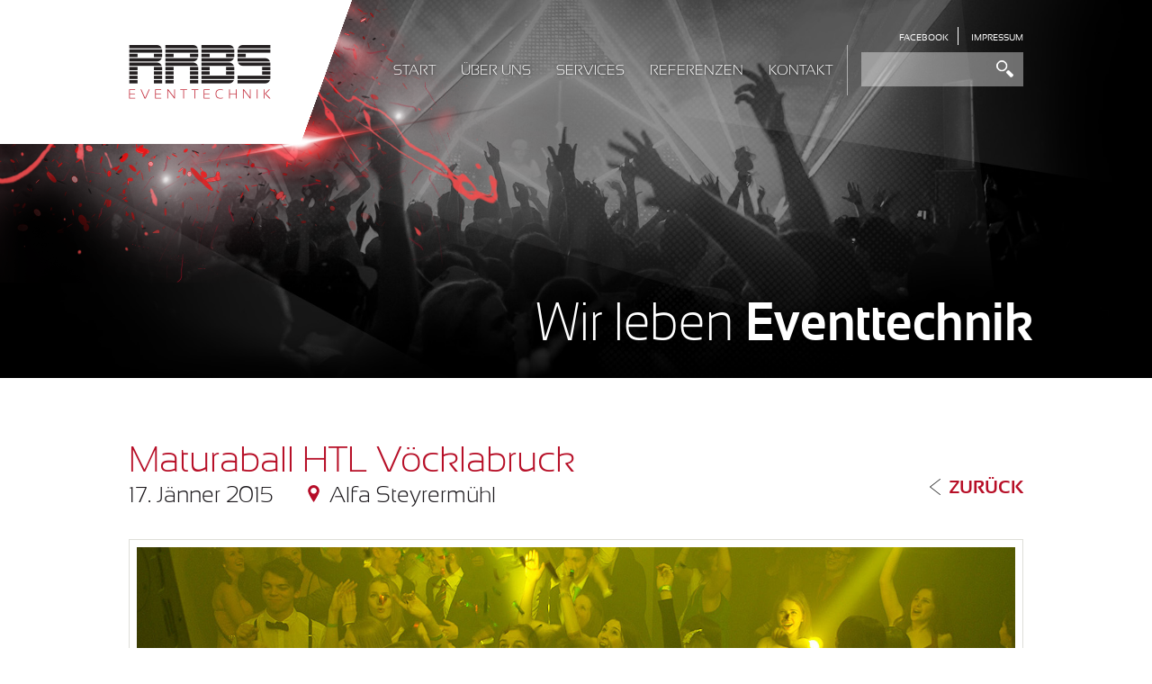

--- FILE ---
content_type: text/html; charset=UTF-8
request_url: https://www.rrbs.at/referenzen/htl-ball-vocklabruck/
body_size: 4231
content:
<!DOCTYPE html>
<html lang="en">
<head>
	<meta charset="UTF-8">
	<title>RRBS Eventtechnik |   Maturaball HTL Vöcklabruck</title>
	<meta name="description" content="Mit RRBS Eventtechnik haben Sie ein junges, regionales und starkes Team für Ihre Veranstaltung an der Seite.">
	<meta name="keywords" content="rrbs, eventtechnik, sound, light, photo, dj, event">
	<meta name="language" content="DE">
	<meta name="copyright" content="Copyright © 2017 RRBS Eventtechnik OG">
	<meta name="robots" content="All">
	<meta name="viewport" content="width=device-width, initial-scale=1, maximum-scale=1">

	<link type="text/plain" rel="author" href="https://www.rrbs.at/wp-content/themes/cb-rrbs/humans.txt" />

	<link rel="icon" href="https://www.rrbs.at/wp-content/themes/cb-rrbs/favicon/favicon.ico" type="image/x-icon" />
	<link rel="shortcut icon" href="https://www.rrbs.at/wp-content/themes/cb-rrbs/favicon/favicon.ico" type="image/x-icon" />
	<link rel="apple-touch-icon" sizes="57x57" href="https://www.rrbs.at/wp-content/themes/cb-rrbs/favicon/apple-touch-icon-57x57.png">
	<link rel="apple-touch-icon" sizes="60x60" href="https://www.rrbs.at/wp-content/themes/cb-rrbs/favicon/apple-touch-icon-60x60.png">
	<link rel="apple-touch-icon" sizes="72x72" href="https://www.rrbs.at/wp-content/themes/cb-rrbs/favicon/apple-touch-icon-72x72.png">
	<link rel="apple-touch-icon" sizes="76x76" href="https://www.rrbs.at/wp-content/themes/cb-rrbs/favicon/apple-touch-icon-76x76.png">
	<link rel="apple-touch-icon" sizes="114x114" href="https://www.rrbs.at/wp-content/themes/cb-rrbs/favicon/apple-touch-icon-114x114.png">
	<link rel="apple-touch-icon" sizes="120x120" href="https://www.rrbs.at/wp-content/themes/cb-rrbs/favicon/apple-touch-icon-120x120.png">
	<link rel="apple-touch-icon" sizes="144x144" href="https://www.rrbs.at/wp-content/themes/cb-rrbs/favicon/apple-touch-icon-144x144.png">
	<link rel="apple-touch-icon" sizes="152x152" href="https://www.rrbs.at/wp-content/themes/cb-rrbs/favicon/apple-touch-icon-152x152.png">
	<link rel="apple-touch-icon" sizes="180x180" href="https://www.rrbs.at/wp-content/themes/cb-rrbs/favicon/apple-touch-icon-180x180.png">
	<link rel="icon" type="image/png" href="https://www.rrbs.at/wp-content/themes/cb-rrbs/favicon/favicon-16x16.png" sizes="16x16">
	<link rel="icon" type="image/png" href="https://www.rrbs.at/wp-content/themes/cb-rrbs/favicon/favicon-32x32.png" sizes="32x32">
	<link rel="icon" type="image/png" href="https://www.rrbs.at/wp-content/themes/cb-rrbs/favicon/favicon-96x96.png" sizes="96x96">
	<link rel="icon" type="image/png" href="https://www.rrbs.at/wp-content/themes/cb-rrbs/favicon/android-chrome-192x192.png" sizes="192x192">
	<meta name="msapplication-square70x70logo" content="https://www.rrbs.at/wp-content/themes/cb-rrbs/favicon/smalltile.png" />
	<meta name="msapplication-square150x150logo" content="https://www.rrbs.at/wp-content/themes/cb-rrbs/favicon/mediumtile.png" />
	<meta name="msapplication-wide310x150logo" content="https://www.rrbs.at/wp-content/themes/cb-rrbs/favicon/widetile.png" />
	<meta name="msapplication-square310x310logo" content="https://www.rrbs.at/wp-content/themes/cb-rrbs/favicon/largetile.png" />

	<link rel='dns-prefetch' href='//ajax.googleapis.com' />
<link rel='dns-prefetch' href='//s.w.org' />
		<script type="text/javascript">
			window._wpemojiSettings = {"baseUrl":"https:\/\/s.w.org\/images\/core\/emoji\/2\/72x72\/","ext":".png","svgUrl":"https:\/\/s.w.org\/images\/core\/emoji\/2\/svg\/","svgExt":".svg","source":{"concatemoji":"https:\/\/www.rrbs.at\/wp-includes\/js\/wp-emoji-release.min.js?ver=4.6.30"}};
			!function(e,o,t){var a,n,r;function i(e){var t=o.createElement("script");t.src=e,t.type="text/javascript",o.getElementsByTagName("head")[0].appendChild(t)}for(r=Array("simple","flag","unicode8","diversity","unicode9"),t.supports={everything:!0,everythingExceptFlag:!0},n=0;n<r.length;n++)t.supports[r[n]]=function(e){var t,a,n=o.createElement("canvas"),r=n.getContext&&n.getContext("2d"),i=String.fromCharCode;if(!r||!r.fillText)return!1;switch(r.textBaseline="top",r.font="600 32px Arial",e){case"flag":return(r.fillText(i(55356,56806,55356,56826),0,0),n.toDataURL().length<3e3)?!1:(r.clearRect(0,0,n.width,n.height),r.fillText(i(55356,57331,65039,8205,55356,57096),0,0),a=n.toDataURL(),r.clearRect(0,0,n.width,n.height),r.fillText(i(55356,57331,55356,57096),0,0),a!==n.toDataURL());case"diversity":return r.fillText(i(55356,57221),0,0),a=(t=r.getImageData(16,16,1,1).data)[0]+","+t[1]+","+t[2]+","+t[3],r.fillText(i(55356,57221,55356,57343),0,0),a!=(t=r.getImageData(16,16,1,1).data)[0]+","+t[1]+","+t[2]+","+t[3];case"simple":return r.fillText(i(55357,56835),0,0),0!==r.getImageData(16,16,1,1).data[0];case"unicode8":return r.fillText(i(55356,57135),0,0),0!==r.getImageData(16,16,1,1).data[0];case"unicode9":return r.fillText(i(55358,56631),0,0),0!==r.getImageData(16,16,1,1).data[0]}return!1}(r[n]),t.supports.everything=t.supports.everything&&t.supports[r[n]],"flag"!==r[n]&&(t.supports.everythingExceptFlag=t.supports.everythingExceptFlag&&t.supports[r[n]]);t.supports.everythingExceptFlag=t.supports.everythingExceptFlag&&!t.supports.flag,t.DOMReady=!1,t.readyCallback=function(){t.DOMReady=!0},t.supports.everything||(a=function(){t.readyCallback()},o.addEventListener?(o.addEventListener("DOMContentLoaded",a,!1),e.addEventListener("load",a,!1)):(e.attachEvent("onload",a),o.attachEvent("onreadystatechange",function(){"complete"===o.readyState&&t.readyCallback()})),(a=t.source||{}).concatemoji?i(a.concatemoji):a.wpemoji&&a.twemoji&&(i(a.twemoji),i(a.wpemoji)))}(window,document,window._wpemojiSettings);
		</script>
		<style type="text/css">
img.wp-smiley,
img.emoji {
	display: inline !important;
	border: none !important;
	box-shadow: none !important;
	height: 1em !important;
	width: 1em !important;
	margin: 0 .07em !important;
	vertical-align: -0.1em !important;
	background: none !important;
	padding: 0 !important;
}
</style>
<link rel='stylesheet' id='rrbs_main_css-css'  href='https://www.rrbs.at/wp-content/themes/cb-rrbs/css/rrbs-eventtechnik.main.css?ver=4.6.30' type='text/css' media='all' />
<link rel='stylesheet' id='rrbs_template_css-css'  href='https://www.rrbs.at/wp-content/themes/cb-rrbs/style.css?ver=4.6.30' type='text/css' media='all' />
<script type='text/javascript' src='https://ajax.googleapis.com/ajax/libs/jquery/2.1.4/jquery.min.js?ver=2.1.s'></script>
<link rel='https://api.w.org/' href='https://www.rrbs.at/wp-json/' />
<link rel="EditURI" type="application/rsd+xml" title="RSD" href="https://www.rrbs.at/xmlrpc.php?rsd" />
<link rel="wlwmanifest" type="application/wlwmanifest+xml" href="https://www.rrbs.at/wp-includes/wlwmanifest.xml" /> 
<link rel='prev' title='Maturaball BG Gmunden' href='https://www.rrbs.at/referenzen/maturaball-bg-gmunden/' />
<link rel='next' title='Pensiball 2015 ORG Ort Gmunden' href='https://www.rrbs.at/referenzen/pensiball-2015-org-ort-gmunden/' />
<meta name="generator" content="WordPress 4.6.30" />
<link rel="canonical" href="https://www.rrbs.at/referenzen/htl-ball-vocklabruck/" />
<link rel='shortlink' href='https://www.rrbs.at/?p=213' />
<link rel="alternate" type="application/json+oembed" href="https://www.rrbs.at/wp-json/oembed/1.0/embed?url=https%3A%2F%2Fwww.rrbs.at%2Freferenzen%2Fhtl-ball-vocklabruck%2F" />
<link rel="alternate" type="text/xml+oembed" href="https://www.rrbs.at/wp-json/oembed/1.0/embed?url=https%3A%2F%2Fwww.rrbs.at%2Freferenzen%2Fhtl-ball-vocklabruck%2F&#038;format=xml" />
<script type="text/javascript">
	window._se_plugin_version = '8.1.6';
</script>
	<script data-main="https://www.rrbs.at/wp-content/themes/cb-rrbs/js/rrbs-eventtechnik.main.js" src="https://www.rrbs.at/wp-content/themes/cb-rrbs/js/require.js"></script>
</head>
<body style="position: relative;" id="scroll-top">
	<div class="top-bar">
		<div class="logo-bg"></div>
		<div class="container">
			<a href="https://www.rrbs.at" class="logo"><h1 class="logo-img">RRBS Eventtechnik</h1></a>
			<nav class="main-navigation">
				<ul class="responsive-menu-toggle">
					<li><a href="#" class="menu-toggle" data-nav="primary-nav"><i class="nav-sprites menu"></i> Menü</a></li>
					<li><a href="https://www.rrbs.at/kontakt/"><i class="nav-sprites contact"></i> Kontakt</a></li>
					<li><a href="#" class="menu-toggle" data-nav="search"><i class="nav-sprites suche"></i> Suche</a></li>
				</ul>
				<ul id="menu-top-menu" class="quick-nav"><li id="menu-item-120" class="menu-item menu-item-type-custom menu-item-object-custom menu-item-120"><a href="https://www.facebook.com/RRBSET">Facebook</a></li>
<li id="menu-item-121" class="menu-item menu-item-type-post_type menu-item-object-page menu-item-121"><a href="https://www.rrbs.at/kontakt/impressum/">Impressum</a></li>
</ul><ul id="menu-main-menu" class="primary-nav"><li id="menu-item-119" class="menu-item menu-item-type-post_type menu-item-object-page menu-item-119"><a href="https://www.rrbs.at/">Start</a></li>
<li id="menu-item-118" class="menu-item menu-item-type-post_type menu-item-object-page menu-item-118"><a href="https://www.rrbs.at/ueber-uns/">Über Uns</a></li>
<li id="menu-item-115" class="menu-item menu-item-type-post_type menu-item-object-page menu-item-has-children menu-item-115"><a href="https://www.rrbs.at/unsere-services/">Services</a>
<ul class="sub-menu">
	<li id="menu-item-123" class="menu-item menu-item-type-post_type menu-item-object-page menu-item-123"><a href="https://www.rrbs.at/unsere-services/all-in-one-pakete/">All-in-One Pakete</a></li>
	<li id="menu-item-114" class="menu-item menu-item-type-post_type menu-item-object-page menu-item-114"><a href="https://www.rrbs.at/unsere-services/dj-davie-de-vito/">DJ Davie De Vito</a></li>
</ul>
</li>
<li id="menu-item-116" class="menu-item menu-item-type-post_type menu-item-object-page menu-item-116"><a href="https://www.rrbs.at/referenzen/">Referenzen</a></li>
<li id="menu-item-117" class="menu-item menu-item-type-post_type menu-item-object-page menu-item-117"><a href="https://www.rrbs.at/kontakt/">Kontakt</a></li>
<li id="menu-item-140" class="bop-nav-search menu-item menu-item-type-search menu-item-object- menu-item-140">			<form  class="bop-nav-search menu-item menu-item-type-search menu-item-object- menu-item-140" role="search" method="get" action="https://www.rrbs.at/">
								<div>
					<label class="screen-reader-text" for="s">Search</label>					<input type="text" value="" name="s" id="s" />
											<input type="submit" id="searchsubmit" value="Search" />
									</div>
			</form>
		</li>
</ul>			</nav>
		</div>
		<div class="clearfix"></div>
	</div>	<header class="non-banner">
				<img class="hero-bg" src="https://www.rrbs.at/wp-content/themes/cb-rrbs/img/bgs/header-banner-bg.jpg">
		<div class="container">
			<h2 class="main-title right">Wir leben <strong>Eventtechnik</strong></h2>
		</div>
	</header>

	<div class="container">
		<section id="referenzen-single" class="plx-target">
									<h2 class="section-title no-pb">Maturaball HTL Vöcklabruck</h2>
			<ul class="post-meta">
								<li><p>17. Jänner 2015</p></li>
				<li><p><span class="sprite post-location"></span> Alfa Steyrermühl</p></li>
			</ul>
			<a href="https://www.rrbs.at/referenzen/" class="single-back"><span class="sprite back-icon"></span> Zurück</a>

			<div class="clearfix"></div><br><br>

			<div class="cb-row">
				<div class="cb-col-1-1 post-item">
					<div class="post-img-wrapper">
						<div class="post-img banner"><img src="https://www.rrbs.at/wp-content/uploads/2015/10/DSC_3129-Kopie-2.jpg" alt="Item"></div>
					</div>
					<br><br><br>
					<p>Der letzte Ball dieser Saison 2014/15 für RRBS Eventtechnik fand am 17.01.2015 im Alfa Steyrermühl statt!  Der Maturaball der HTL Vöcklabruck mit dem Motto &#8222;007 Lizenz zum Löten&#8220; war eine absolute Sensation und ein krönender Abschluss unserer Ballsaison!<br />
Das Alfa Steyrermühl war für uns eine neue Location mit neuen technischen Herausforderungen die wir sehr gut gemeistert haben!<br />
Wir gratulieren den Maturanten/innen sehr herzlich zu diesem organisatorisch schwierigen Ball! Ihr habt das wirklich gut gemacht!<del><br />
</del></p>
				</div>

									<ul style="display: block; width: 100%; height: auto; overflow: hidden;" data-featherlight-gallery data-featherlight-filter="a">
													<li class="cb-col-m-1-3 post-item">
								<div class="post-img-wrapper">
									<div class="post-img"><a href="https://www.rrbs.at/wp-content/uploads/2015/10/DSC_3132-Kopie-1024x679.jpg" data-featherlight="image"><img src="https://www.rrbs.at/wp-content/uploads/2015/10/DSC_3132-Kopie-300x199.jpg" alt=""></a></div>
								</div>
							</li>
													<li class="cb-col-m-1-3 post-item">
								<div class="post-img-wrapper">
									<div class="post-img"><a href="https://www.rrbs.at/wp-content/uploads/2015/10/DSC_3148-Kopie-1024x679.jpg" data-featherlight="image"><img src="https://www.rrbs.at/wp-content/uploads/2015/10/DSC_3148-Kopie-300x199.jpg" alt=""></a></div>
								</div>
							</li>
											</ul>
							</div>
					</section>
	</div>
	<footer id="contact">
		<div class="logo-bg"></div>
		<a href="https://www.google.at/maps/place/Tirolerwiese+13,+4813+Altm%C3%BCnster+am+Traunsee/@47.9037978,13.7560585,18.36z/data=!4m2!3m1!1s0x4773fe31745d70bd:0x50889bceedd37fbc" class="google-maps-pointer" target="_blank">RRBS Eventtechnik</a>
		<div class="container">
			<a href="https://www.rrbs.at" class="logo"><h1 class="logo-img">RRBS Eventtechnik</h1></a>
			<h2 class="footer-title">Finden Sie <strong>Uns</strong></h2>

			<ul class="footer-list">
				<li class="list-item">
					<span class="sprite icon location"></span>
					<p>RRBS Eventtechnik OG<br>
						Tirolerwiese 13, 4813 Altmünster<br>
						Oberösterreich, Österreich</p>
				</li>
				<li class="list-item">
					<span class="sprite icon mail"></span>
					<p>+43 676 / 97 27 367<br>
					<a style="color: #FFF; font-weight: 100;" href="mailto:booking@rrbs.at">booking@rrbs.at</a></p>
				</li>
				<li class="list-item">
					<a href="https://www.facebook.com/RRBSET" target="_blank" class="facebook">facebook</a>
				</li>
			</ul>

			<a href="https://www.rrbs.at/kontakt/" class="contact-button">Kontakt</a>
			
			<div class="responsive-footer-nav">
				<li><a href="#scroll-top" class="smoothscroll"><i class="nav-sprites top"></i> Top</a></li>
				<li><a href="https://www.rrbs.at/kontakt/"><i class="nav-sprites contact"></i> Kontakt</a></li>
			</div>

			<div class="copyright">
				<a href="https://www.rrbs.at/kontakt/impressum/">Impressum</a> 
				<small>Copyright © 2017 RRBS Eventtechnik OG All rights reserved.</small>
			</div>
		</div>
	</footer>
	
	<a href="#scroll-top" class="scroll-top-button smoothscroll"><i class="nav-sprites top"></i></a>
	<script type='text/javascript' src='https://www.rrbs.at/wp-includes/js/wp-embed.min.js?ver=4.6.30'></script>
</body>
</html>

--- FILE ---
content_type: text/css
request_url: https://www.rrbs.at/wp-content/themes/cb-rrbs/css/rrbs-eventtechnik.main.css?ver=4.6.30
body_size: 8673
content:
/* IMPORT VENDOR LIBRARY */
/* MIXINs */
/* RESET BROWSER DEFAULT */
* {
  margin: 0;
  padding: 0;
  -webkit-box-sizing: border-box;
  -moz-box-sizing: border-box;
  box-sizing: border-box;
}
body {
  font-family: 'Helvetica', sans-serif;
  color: #34444c;
}
/* GENERAL ELEMENTs */
.clearfix:after {
  content: "";
  display: table;
  clear: both;
}
.container {
  width: 1140px;
  margin: 0 auto;
}
/* GRID */
.cb-row {
  overflow: hidden;
  margin: 0 -15px;
  /* Grid Divisions */
  /* Grid Division Rules */
}
.cb-row .cb-col-1-1,
.cb-row .cb-col-2-2,
.cb-row .cb-col-3-3,
.cb-row .cb-col-4-4,
.cb-row .cb-col-5-5,
.cb-row .cb-col-6-6,
.cb-row .cb-col-8-8,
.cb-row .cb-col-9-9,
.cb-row .cb-col-10-10,
.cb-row .cb-col-l-1-1,
.cb-row .cb-col-l-2-2,
.cb-row .cb-col-l-3-3,
.cb-row .cb-col-l-4-4,
.cb-row .cb-col-l-5-5,
.cb-row .cb-col-l-6-6,
.cb-row .cb-col-l-8-8,
.cb-row .cb-col-l-9-9,
.cb-row .cb-col-l-10-10,
.cb-row .cb-col-m-1-1,
.cb-row .cb-col-m-2-2,
.cb-row .cb-col-m-3-3,
.cb-row .cb-col-m-4-4,
.cb-row .cb-col-m-5-5,
.cb-row .cb-col-m-6-6,
.cb-row .cb-col-m-8-8,
.cb-row .cb-col-m-9-9,
.cb-row .cb-col-m-10-10,
.cb-row .cb-col-s-1-1,
.cb-row .cb-col-s-2-2,
.cb-row .cb-col-s-3-3,
.cb-row .cb-col-s-4-4,
.cb-row .cb-col-s-5-5,
.cb-row .cb-col-s-6-6,
.cb-row .cb-col-s-8-8,
.cb-row .cb-col-s-9-9,
.cb-row .cb-col-s-10-10 {
  width: 100%;
}
.cb-row .cb-col-1-2,
.cb-row .cb-col-2-4,
.cb-row .cb-col-3-6,
.cb-row .cb-col-4-8,
.cb-row .cb-col-5-10,
.cb-row .cb-col-l-1-2,
.cb-row .cb-col-l-2-4,
.cb-row .cb-col-l-3-6,
.cb-row .cb-col-l-4-8,
.cb-row .cb-col-l-5-10,
.cb-row .cb-col-m-1-2,
.cb-row .cb-col-m-2-4,
.cb-row .cb-col-m-3-6,
.cb-row .cb-col-m-4-8,
.cb-row .cb-col-m-5-10,
.cb-row .cb-col-s-1-2,
.cb-row .cb-col-s-2-4,
.cb-row .cb-col-s-3-6,
.cb-row .cb-col-s-4-8,
.cb-row .cb-col-s-5-10 {
  width: 50%;
}
.cb-row .cb-col-1-3,
.cb-row .cb-col-2-6,
.cb-row .cb-col-3-9,
.cb-row .cb-col-l-1-3,
.cb-row .cb-col-l-2-6,
.cb-row .cb-col-l-3-9,
.cb-row .cb-col-m-1-3,
.cb-row .cb-col-m-2-6,
.cb-row .cb-col-m-3-9,
.cb-row .cb-col-s-1-3,
.cb-row .cb-col-s-2-6,
.cb-row .cb-col-s-3-9 {
  width: 33.3333%;
}
.cb-row .cb-col-1-4,
.cb-row .cb-col-2-8,
.cb-row .cb-col-l-1-4,
.cb-row .cb-col-l-2-8,
.cb-row .cb-col-m-1-4,
.cb-row .cb-col-m-2-8,
.cb-row .cb-col-s-1-4,
.cb-row .cb-col-s-2-8 {
  width: 25%;
}
.cb-row .cb-col-1-5,
.cb-row .cb-col-2-10,
.cb-row .cb-col-l-1-5,
.cb-row .cb-col-l-2-10,
.cb-row .cb-col-m-1-5,
.cb-row .cb-col-m-2-10,
.cb-row .cb-col-s-1-5,
.cb-row .cb-col-s-2-10 {
  width: 20%;
}
.cb-row .cb-col-1-6,
.cb-row .cb-col-l-1-6,
.cb-row .cb-col-m-1-6,
.cb-row .cb-col-s-1-6 {
  width: 16.6667%;
}
.cb-row .cb-col-1-8,
.cb-row .cb-col-l-1-8,
.cb-row .cb-col-m-1-8,
.cb-row .cb-col-s-1-8 {
  width: 12.5%;
}
.cb-row .cb-col-1-9,
.cb-row .cb-col-l-1-9,
.cb-row .cb-col-m-1-9,
.cb-row .cb-col-s-1-9 {
  width: 11.1111%;
}
.cb-row .cb-col-1-10,
.cb-row .cb-col-l-1-10,
.cb-row .cb-col-m-1-10,
.cb-row .cb-col-s-1-10 {
  width: 10%;
}
.cb-row .cb-col-2-3,
.cb-row .cb-col-4-6,
.cb-row .cb-col-6-9,
.cb-row .cb-col-l-2-3,
.cb-row .cb-col-l-4-6,
.cb-row .cb-col-l-6-9,
.cb-row .cb-col-m-2-3,
.cb-row .cb-col-m-4-6,
.cb-row .cb-col-m-6-9,
.cb-row .cb-col-s-2-3,
.cb-row .cb-col-s-4-6,
.cb-row .cb-col-s-6-9 {
  width: 66.6667%;
}
.cb-row .cb-col-3-4,
.cb-row .cb-col-6-8,
.cb-row .cb-col-l-3-4,
.cb-row .cb-col-l-6-8,
.cb-row .cb-col-m-3-4,
.cb-row .cb-col-m-6-8,
.cb-row .cb-col-s-3-4,
.cb-row .cb-col-s-6-8 {
  width: 75%;
}
.cb-row .cb-col-2-5,
.cb-row .cb-col-4-10,
.cb-row .cb-col-l-2-5,
.cb-row .cb-col-l-4-10,
.cb-row .cb-col-m-2-5,
.cb-row .cb-col-m-4-10,
.cb-row .cb-col-s-2-5,
.cb-row .cb-col-s-4-10 {
  width: 40%;
}
.cb-row .cb-col-3-5,
.cb-row .cb-col-6-10,
.cb-row .cb-col-l-3-5,
.cb-row .cb-col-l-6-10,
.cb-row .cb-col-m-3-5,
.cb-row .cb-col-m-6-10,
.cb-row .cb-col-s-3-5,
.cb-row .cb-col-s-6-10 {
  width: 60%;
}
.cb-row .cb-col-4-5,
.cb-row .cb-col-8-10,
.cb-row .cb-col-l-4-5,
.cb-row .cb-col-l-8-10,
.cb-row .cb-col-m-4-5,
.cb-row .cb-col-m-8-10,
.cb-row .cb-col-s-4-5,
.cb-row .cb-col-s-8-10 {
  width: 80%;
}
.cb-row .cb-col-5-6,
.cb-row .cb-col-l-5-6,
.cb-row .cb-col-m-5-6,
.cb-row .cb-col-s-5-6 {
  width: 83.3333%;
}
.cb-row .cb-col-3-8,
.cb-row .cb-col-l-3-8,
.cb-row .cb-col-m-3-8,
.cb-row .cb-col-s-3-8 {
  width: 37.5%;
}
.cb-row .cb-col-5-8,
.cb-row .cb-col-l-5-8,
.cb-row .cb-col-m-5-8,
.cb-row .cb-col-s-5-8 {
  width: 62.5%;
}
.cb-row .cb-col-7-8,
.cb-row .cb-col-l-7-8,
.cb-row .cb-col-m-7-8,
.cb-row .cb-col-s-7-8 {
  width: 87.5%;
}
.cb-row .cb-col-2-9,
.cb-row .cb-col-l-2-9,
.cb-row .cb-col-m-2-9,
.cb-row .cb-col-s-2-9 {
  width: 22.2222%;
}
.cb-row .cb-col-4-9,
.cb-row .cb-col-l-4-9,
.cb-row .cb-col-m-4-9,
.cb-row .cb-col-s-4-9 {
  width: 44.4444%;
}
.cb-row .cb-col-5-9,
.cb-row .cb-col-l-5-9,
.cb-row .cb-col-m-5-9,
.cb-row .cb-col-s-5-9 {
  width: 55.5555%;
}
.cb-row .cb-col-7-9,
.cb-row .cb-col-l-7-9,
.cb-row .cb-col-m-7-9,
.cb-row .cb-col-s-7-9 {
  width: 77.7777%;
}
.cb-row .cb-col-8-9,
.cb-row .cb-col-l-8-9,
.cb-row .cb-col-m-8-9,
.cb-row .cb-col-s-8-9 {
  width: 88,8889%;
}
.cb-row .cb-col-3-10,
.cb-row .cb-col-l-3-10,
.cb-row .cb-col-m-3-10,
.cb-row .cb-col-s-3-10 {
  width: 30%;
}
.cb-row .cb-col-7-10,
.cb-row .cb-col-l-7-10,
.cb-row .cb-col-m-7-10,
.cb-row .cb-col-s-7-10 {
  width: 70%;
}
.cb-row .cb-col-9-10,
.cb-row .cb-col-l-9-10,
.cb-row .cb-col-m-9-10,
.cb-row .cb-col-s-9-10 {
  width: 90%;
}
.cb-row *[class^="cb-col-"] {
  float: left;
  padding: 0 15px;
}
.cb-row.strait {
  margin: 0;
}
.cb-row.strait *[class^="cb-col-"] {
  float: left;
  padding: 0;
}
.cb-row.extra-space {
  margin: 0 -45px;
}
.cb-row.extra-space *[class^="cb-col-"] {
  float: left;
  padding: 0 45px;
}
/* TYPOGRAPHY */
h1.center,
h2.center,
h3.center,
h4.center,
h5.center,
h6.center,
p.center,
a.center,
small.center {
  text-align: center;
}
h1.left,
h2.left,
h3.left,
h4.left,
h5.left,
h6.left,
p.left,
a.left,
small.left {
  text-align: left;
}
h1.right,
h2.right,
h3.right,
h4.right,
h5.right,
h6.right,
p.right,
a.right,
small.right {
  text-align: right;
}
h1,
h2,
h3,
h4,
h5,
h6,
.h1,
.h2,
.h3,
.h4,
.h5,
.h6 {
  font-weight: bold;
  line-height: 1.4em;
}
h1 {
  font-size: 33px;
}
h2 {
  font-size: 27px;
}
h3 {
  font-size: 22px;
}
h4 {
  font-size: 18px;
}
h5 {
  font-size: 15px;
}
h6 {
  font-size: 13px;
}
p,
a {
  font-size: 15px;
  font-weight: normal;
  line-height: 1.2em;
  margin-bottom: 5px;
}
p.justify {
  text-align: justify;
}
p.justify.right {
  text-align-last: right;
  -moz-text-align-last: right;
}
a {
  text-decoration: none;
  margin-bottom: 0;
  color: #1565c0;
}
small {
  font-size: 12px;
}
pre {
  padding: 15px;
  border: 1px solid #f2f2f2;
  height: auto;
  display: block;
  -moz-tab-size: 2;
  -o-tab-size: 2;
  tab-size: 2;
}
@media screen and (max-width: 1280px) {
  .container {
    width: 994px;
  }
  .cb-row *[class^="cb-col-l-"] {
    float: none;
    width: 100%;
  }
}
@media screen and (max-width: 1024px) {
  .container {
    width: 640px;
  }
  .cb-row *[class^="cb-col-m-"] {
    float: none;
    width: 100%;
  }
}
@media screen and (max-width: 768px) {
  .container {
    width: 540px;
  }
}
@media screen and (max-width: 640px) {
  .container {
    width: 450px;
  }
  .cb-row {
    margin: 0;
  }
  .cb-row *[class^="cb-col-"] {
    padding: 0;
  }
  .cb-row *[class^="cb-col-s-"] {
    float: none;
    width: 100%;
  }
}
@media screen and (max-width: 480px) {
  .container {
    width: 100%;
    padding: 0 15px;
  }
  .container .cb-row {
    padding: 0;
  }
  .cb-row {
    padding: 0 15px;
  }
}
@font-face {
    font-family: 'Sansation';
    src: url('../font/sansation/sansation-light-webfont.eot');
    src: url('../font/sansation/sansation-light-webfont.eot?#iefix') format('embedded-opentype'),
         url('../font/sansation/sansation-light-webfont.woff2') format('woff2'),
         url('../font/sansation/sansation-light-webfont.woff') format('woff'),
         url('../font/sansation/sansation-light-webfont.ttf') format('truetype'),
         url('../font/sansation/sansation-light-webfont.svg#sansationlight') format('svg');
    font-weight: 100;
    font-style: normal;
}

@font-face {
    font-family: 'Sansation';
    src: url('../font/sansation/sansation_light_italic-webfont.eot');
    src: url('../font/sansation/sansation_light_italic-webfont.eot?#iefix') format('embedded-opentype'),
         url('../font/sansation/sansation_light_italic-webfont.woff2') format('woff2'),
         url('../font/sansation/sansation_light_italic-webfont.woff') format('woff'),
         url('../font/sansation/sansation_light_italic-webfont.ttf') format('truetype'),
         url('../font/sansation/sansation_light_italic-webfont.svg#sansation_lightitalic') format('svg');
    font-weight: 100;
    font-style: italic;
}

@font-face {
    font-family: 'Sansation';
    src: url('../font/sansation/sansation_regular-webfont.eot');
    src: url('../font/sansation/sansation_regular-webfont.eot?#iefix') format('embedded-opentype'),
         url('../font/sansation/sansation_regular-webfont.woff2') format('woff2'),
         url('../font/sansation/sansation_regular-webfont.woff') format('woff'),
         url('../font/sansation/sansation_regular-webfont.ttf') format('truetype'),
         url('../font/sansation/sansation_regular-webfont.svg#sansationregular') format('svg');
    font-weight: 300;
    font-style: normal;
}

@font-face {
    font-family: 'Sansation';
    src: url('../font/sansation/sansation_italic-webfont.eot');
    src: url('../font/sansation/sansation_italic-webfont.eot?#iefix') format('embedded-opentype'),
         url('../font/sansation/sansation_italic-webfont.woff2') format('woff2'),
         url('../font/sansation/sansation_italic-webfont.woff') format('woff'),
         url('../font/sansation/sansation_italic-webfont.ttf') format('truetype'),
         url('../font/sansation/sansation_italic-webfont.svg#sansationitalic') format('svg');
    font-weight: 300;
    font-style: italic;
}

@font-face {
    font-family: 'Sansation';
    src: url('../font/sansation/sansation_bold-webfont.eot');
    src: url('../font/sansation/sansation_bold-webfont.eot?#iefix') format('embedded-opentype'),
         url('../font/sansation/sansation_bold-webfont.woff2') format('woff2'),
         url('../font/sansation/sansation_bold-webfont.woff') format('woff'),
         url('../font/sansation/sansation_bold-webfont.ttf') format('truetype'),
         url('../font/sansation/sansation_bold-webfont.svg#sansationbold') format('svg');
    font-weight: 700;
    font-style: normal;
}

@font-face {
    font-family: 'Sansation';
    src: url('../font/sansation/sansation_bold_italic-webfont.eot');
    src: url('../font/sansation/sansation_bold_italic-webfont.eot?#iefix') format('embedded-opentype'),
         url('../font/sansation/sansation_bold_italic-webfont.woff2') format('woff2'),
         url('../font/sansation/sansation_bold_italic-webfont.woff') format('woff'),
         url('../font/sansation/sansation_bold_italic-webfont.ttf') format('truetype'),
         url('../font/sansation/sansation_bold_italic-webfont.svg#sansationbold_italic') format('svg');
    font-weight: 700;
    font-style: italic;
}
.looper {
  position: relative;
  z-index: 1;
  line-height: 1;
  width: auto;
  height: auto;
}
.looper:focus {
  outline: 0;
}
.looper .looper-inner {
  overflow: hidden;
  width: 100%;
  height: auto;
  position: relative;
  z-index: 2;
}
.looper .item {
  display: none;
  position: relative;
  z-index: 3;
}
.looper .item.active,
.looper .item.next,
.looper .item.prev {
  display: block;
}
.looper .item.active {
  top: 0;
  left: 0;
  z-index: 4;
}
.looper .item > img {
  display: block;
  line-height: 1;
}
.looper.xfade .looper-inner {
  height: 100%;
}
.looper.xfade .item {
  -webkit-transition: 0.5s ease-in opacity;
  -moz-transition: 0.5s ease-in opacity;
  -o-transition: 0.5s ease-in opacity;
  transition: 0.5s ease-in opacity;
  position: absolute;
  width: 100%;
  opacity: 0;
}
.looper.xfade .item.go {
  opacity: 1;
}
.looper.xfade .item.active {
  opacity: 1;
}
.looper.xfade .item.active.go {
  opacity: 0;
}
.looper.slide.xfade .item {
  -webkit-transition: 0.5s ease-in-out left, 0.5s ease-in opacity;
  -moz-transition: 0.5s ease-in-out left, 0.5s ease-in opacity;
  -o-transition: 0.5s ease-in-out left, 0.5s ease-in opacity;
  transition: 0.5s ease-in-out left, 0.5s ease-in opacity;
}
.looper.slide .item {
  -webkit-transition: 0.5s ease-in-out left;
  -moz-transition: 0.5s ease-in-out left;
  -o-transition: 0.5s ease-in-out left;
  transition: 0.5s ease-in-out left;
}
.looper.slide .item.next,
.looper.slide .item.prev {
  position: absolute;
  top: 0;
  left: 0;
  width: 100%;
}
.looper.slide .item.next {
  left: 100%;
}
.looper.slide .item.prev {
  left: -100%;
}
.looper.slide .item.active.prev,
.looper.slide .item.active.next {
  position: relative;
  left: 0;
}
.looper.slide .item.go {
  left: 0;
}
.looper.slide .item.go.active {
  left: -100%;
}
.looper.slide .item.go.active.prev {
  left: 100%;
}
.looper.slide.right .item.next {
  left: -100%;
}
.looper.slide.right .item.prev {
  left: 100%;
}
.looper.slide.right .item.go {
  left: 0;
}
.looper.slide.right .item.go.active {
  left: 100%;
}
.looper.slide.right .item.go.active.prev {
  left: -100%;
}
.looper.slide.down .looper-inner {
  height: 100%;
}
.looper.slide.down .item {
  -webkit-transition: 0.5s ease-in-out top;
  -moz-transition: 0.5s ease-in-out top;
  -o-transition: 0.5s ease-in-out top;
  transition: 0.5s ease-in-out top;
}
.looper.slide.down .item.next,
.looper.slide.down .item.prev {
  left: 0;
}
.looper.slide.down .item.next {
  top: -100%;
}
.looper.slide.down .item.prev {
  top: 100%;
}
.looper.slide.down .item.go {
  top: 0;
}
.looper.slide.down .item.go.active {
  top: 100%;
  left: 0;
}
.looper.slide.down .item.go.active.prev {
  top: -100%;
}
.looper.slide.down.xfade .item {
  -webkit-transition: 0.5s ease-in-out top, 0.5s ease-in opacity;
  -moz-transition: 0.5s ease-in-out top, 0.5s ease-in opacity;
  -o-transition: 0.5s ease-in-out top, 0.5s ease-in opacity;
  transition: 0.5s ease-in-out top, 0.5s ease-in opacity;
}
.looper.slide.up .looper-inner {
  height: 100%;
}
.looper.slide.up .item {
  -webkit-transition: 0.5s ease-in-out top;
  -moz-transition: 0.5s ease-in-out top;
  -o-transition: 0.5s ease-in-out top;
  transition: 0.5s ease-in-out top;
}
.looper.slide.up .item.next,
.looper.slide.up .item.prev {
  left: 0;
}
.looper.slide.up .item.next {
  top: 100%;
}
.looper.slide.up .item.prev {
  top: -100%;
}
.looper.slide.up .item.go {
  top: 0;
}
.looper.slide.up .item.go.active {
  top: -100%;
  left: 0;
}
.looper.slide.up .item.go.active.prev {
  top: 100%;
}
.looper.slide.up.xfade .item {
  -webkit-transition: 0.5s ease-in-out top, 0.5s ease-in opacity;
  -moz-transition: 0.5s ease-in-out top, 0.5s ease-in opacity;
  -o-transition: 0.5s ease-in-out top, 0.5s ease-in opacity;
  transition: 0.5s ease-in-out top, 0.5s ease-in opacity;
}
.looper-control {
  position: absolute;
  z-index: 5;
  top: 50%;
  left: -20px;
  width: 40px;
  height: 40px;
  margin-top: -20px;
  font-size: 30px;
  line-height: 40px;
  color: #ffffff;
  text-align: center;
  cursor: pointer;
  background: #333333;
  border: 3px solid #ffffff;
  -webkit-border-radius: 23px;
  -moz-border-radius: 23px;
  border-radius: 23px;
  opacity: 0.5;
  filter: alpha(opacity=50);
  -webkit-transition: none;
  -moz-transition: none;
  -o-transition: none;
  transition: none;
}
.looper-control.right {
  left: auto;
  right: -20px;
}
.looper-control:hover {
  color: #ffffff;
  text-decoration: none;
  text-shadow: none;
  opacity: 0.9;
  filter: alpha(opacity=90);
}
.looper-nav {
  background: transparent;
  text-align: center;
  list-style-type: none;
  margin: 0;
}
.looper-nav > li {
  display: inline-block;
  font-size: 36px;
}
.looper-nav > li a {
  color: #049cdb;
}
.looper-nav > li a:hover {
  color: #036690;
}
.looper-nav > li.active a,
.looper-nav > li.active a:hover {
  color: #036690;
}

/**
 * Featherlight - ultra slim jQuery lightbox
 * Version 1.3.4 - http://noelboss.github.io/featherlight/
 *
 * Copyright 2015, Noël Raoul Bossart (http://www.noelboss.com)
 * MIT Licensed.
**/
@media all{.featherlight{display:none;position:fixed;top:0;right:0;bottom:0;left:0;z-index:2147483647;text-align:center;white-space:nowrap;cursor:pointer;background:#333;background:rgba(0,0,0,0)}.featherlight:last-of-type{background:rgba(0,0,0,.8)}.featherlight:before{content:'';display:inline-block;height:100%;vertical-align:middle;margin-right:-.25em}.featherlight .featherlight-content{position:relative;text-align:left;vertical-align:middle;display:inline-block;overflow:auto;padding:25px 25px 0;border-bottom:25px solid transparent;min-width:30%;margin-left:5%;margin-right:5%;max-height:95%;background:#fff;cursor:auto;white-space:normal}.featherlight .featherlight-inner{display:block}.featherlight .featherlight-close-icon{position:absolute;z-index:9999;top:0;right:0;line-height:25px;width:25px;cursor:pointer;text-align:center;font-family:Arial,sans-serif;background:#fff;background:rgba(255,255,255,.3);color:#000}.featherlight .featherlight-image{width:100%}.featherlight-iframe .featherlight-content{border-bottom:0;padding:0}.featherlight iframe{border:0}}@media only screen and (max-width:1024px){.featherlight .featherlight-content{margin-left:10px;margin-right:10px;max-height:98%;padding:10px 10px 0;border-bottom:10px solid transparent}}
/* MIX-INs */
.mixin-valign-parent {
  -webkit-transform-style: preserve-3d;
  -moz-transform-style: preserve-3d;
  transform-style: preserve-3d;
}
.mixin-valign {
  position: relative;
  top: 50%;
  transform: translateY(-50%);
}
/* DEFINED VARIABLEs */
/* GENERAL LAYOUT */
a {
  outline: none;
}
a:hover,
a:focus,
a:active {
  outline: none;
}
body,
input,
textarea {
  font-family: 'Sansation', sans-serif;
}
body {
  color: #1a171b;
  height: auto !important;
}
.sprite {
  background: url(../img/sprites.png) no-repeat;
  display: block;
}
.nav-sprites {
  background: url(../img/responsive-nav-sprites.png) no-repeat;
  display: inline-block;
}
ul {
  list-style: none;
}
/* CUSTOM TYPOGRAPHY */
p {
  font-size: 15px;
  font-weight: 100;
  line-height: 24px;
}
.section-title,
.section-small-title,
.section-secondary-title,
.special-title {
  font-weight: 100;
  line-height: 1em;
  padding-top: 5px;
}
.section-title {
  font-size: 40px;
  color: #b70f27;
  padding-bottom: 10px;
}
.section-small-title {
  font-size: 25px;
  color: #b70f27;
  padding-bottom: 20px;
}
.section-secondary-title {
  font-size: 20px;
  font-weight: 100;
  line-height: 28px;
  padding-bottom: 50px;
}
.special-title {
  font-size: 40px;
  color: #FFF;
  text-shadow: 0 0 13px rgba(0, 0, 0, 0.34);
  text-transform: uppercase;
  padding-bottom: 20px;
}
.special-title img {
  position: relative;
  top: 10px;
}
.single-back {
  float: right;
  font-size: 20px;
  color: #b70f27;
  font-weight: 700;
  text-transform: uppercase;
}
.single-back .back-icon {
  width: 12px;
  height: 18px;
  background-position: -586px -5px;
  display: inline-block;
  position: relative;
  top: 2px;
  margin-right: 5px;
}
hr {
  border: none;
  border-top: 1px solid #c8c8c8;
  padding: 0;
  margin-bottom: 40px;
}
hr.mt {
  margin-top: 40px;
}
.invert {
  color: #ffffff;
}
.color {
  color: #b70f27;
}
.no-mb {
  margin-bottom: 0;
}
.no-pb {
  padding-bottom: 0;
}
.fright {
  float: right;
}
/* FORM */
form input,
form textarea {
  background: #e3e4e4;
  font-size: 15px;
  color: #1a171b;
  border: none;
  width: 100%;
  padding: 10px 17px 9px;
  margin-bottom: 17px;
}
form textarea {
  height: 244px;
  resize: none;
}
form .send-button {
  background: url(../img/buttons/send-button.png) no-repeat;
  width: 186px !important;
  height: 64px !important;
  float: right;
  text-indent: -9999px;
  cursor: pointer;
  right: -12px;
  position: relative;
}
/* MAIN LAYOUT */
.top-bar {
  height: 340px;
  overflow: hidden;
  position: absolute;
  z-index: 99;
  width: 100%;
  top: 0;
  left: 0;
}
.top-bar .logo-bg {
  height: 160px;
  background: #FFF;
  position: absolute;
  top: 0;
  left: 0;
}
.top-bar .container {
  position: relative;
  height: 160px;
  background: url(../img/logo-bg-end.png) no-repeat;
  background-position: top left;
}
.top-bar .container:before {
  content: '';
  width: 9999px;
  height: 314px;
  background: url(../img/logo-light-effect.png) no-repeat;
  position: absolute;
  top: 0;
  left: -415px;
  z-index: -1;
}
.top-bar .container .logo {
  z-index: 100;
  position: relative;
  float: left;
  width: 268px;
  height: 160px;
}
.top-bar .container .logo .logo-img {
  width: 158px;
  height: 60px;
  background: url(../img/logos/logo.png) no-repeat;
  -webkit-background-size: 100% auto;
  background-size: 100% auto;
  display: block;
  text-indent: -9999px;
  margin-top: 50px;
}
.top-bar .container nav.main-navigation {
  position: absolute;
  z-index: 99;
  width: 100%;
  top: 0;
  left: 0;
}
.top-bar .container nav.main-navigation .responsive-menu-toggle {
  display: none;
  text-align: center;
  border-bottom: 1px solid rgba(255, 255, 255, 0.8);
}
.top-bar .container nav.main-navigation .responsive-menu-toggle li {
  display: inline-block;
  margin: 0px -3px;
}
.top-bar .container nav.main-navigation .responsive-menu-toggle li a {
  font-size: 13px;
  font-weight: 700;
  color: #FFF;
  text-transform: uppercase;
  background: #b70f27;
  padding: 8px 10px 10px 7px;
  width: 130px;
  display: block;
  border-left: 1px solid #FFF;
  border-right: 1px solid #FFF;
}
.top-bar .container nav.main-navigation .responsive-menu-toggle li a i {
  width: 15px;
  height: 15px;
  -webkit-background-size: auto 15px;
  background-size: auto 15px;
  position: relative;
  top: 2px;
  margin-right: 3px;
}
.top-bar .container nav.main-navigation .responsive-menu-toggle li a i.menu {
  background-position: 0 0;
}
.top-bar .container nav.main-navigation .responsive-menu-toggle li a i.contact {
  background-position: -15px 0;
}
.top-bar .container nav.main-navigation .responsive-menu-toggle li a i.suche {
  background-position: -30px 0;
}
.top-bar .container nav.main-navigation .responsive-menu-toggle li a.menu-toggle.active {
  background: #000;
}
.top-bar .container nav.main-navigation .responsive-menu-toggle li a.menu-toggle.active i.menu {
  background-position: -45px 0;
}
.top-bar .container nav.main-navigation .quick-nav,
.top-bar .container nav.main-navigation .primary-nav {
  text-align: right;
}
.top-bar .container nav.main-navigation .quick-nav li,
.top-bar .container nav.main-navigation .primary-nav li {
  display: inline-block;
}
.top-bar .container nav.main-navigation .quick-nav li a,
.top-bar .container nav.main-navigation .primary-nav li a {
  color: #FFF;
  line-height: 1em;
  text-transform: uppercase;
}
.top-bar .container nav.main-navigation .quick-nav {
  margin-top: 30px;
}
.top-bar .container nav.main-navigation .quick-nav li {
  padding: 2px 10px;
  border-right: 1px solid #FFF;
}
.top-bar .container nav.main-navigation .quick-nav li:last-child {
  padding-right: 0;
  border-right: none;
}
.top-bar .container nav.main-navigation .quick-nav li a {
  font-size: 10px;
}
.top-bar .container nav.main-navigation .primary-nav > li {
  position: relative;
  padding: 15px 20px 13px;
}
.top-bar .container nav.main-navigation .primary-nav > li:last-child {
  border-left: 1px solid rgba(255, 255, 255, 0.5);
  padding-right: 0;
  padding-left: 23px;
}
.top-bar .container nav.main-navigation .primary-nav > li > a {
  font-size: 18px;
  font-weight: 100;
  text-shadow: 0 0 4px rgba(0, 0, 0, 0.75);
}
.top-bar .container nav.main-navigation .primary-nav > li > a.active {
  font-weight: 700;
  padding-bottom: 5px;
  border-bottom: 1px solid #FFF;
}
.top-bar .container nav.main-navigation .primary-nav > li > .search-form,
.top-bar .container nav.main-navigation .primary-nav > li .bop-nav-search {
  position: relative;
  width: 180px;
  height: 38px;
  top: -2px;
}
.top-bar .container nav.main-navigation .primary-nav > li > .search-form .screen-reader-text,
.top-bar .container nav.main-navigation .primary-nav > li .bop-nav-search .screen-reader-text {
  display: none;
}
.top-bar .container nav.main-navigation .primary-nav > li > .search-form .search-field,
.top-bar .container nav.main-navigation .primary-nav > li .bop-nav-search .search-field,
.top-bar .container nav.main-navigation .primary-nav > li > .search-form #s,
.top-bar .container nav.main-navigation .primary-nav > li .bop-nav-search #s {
  width: 100%;
  height: 38px;
  background: rgba(255, 255, 255, 0.4);
  border: none;
  padding: 0 40px 0 10px;
  font-size: 12px;
  font-weight: 100;
  color: #FFF;
}
.top-bar .container nav.main-navigation .primary-nav > li > .search-form .submit,
.top-bar .container nav.main-navigation .primary-nav > li .bop-nav-search .submit {
  width: 19px;
  height: 19px;
  background-position: -247px -5px;
  position: absolute;
  top: 10px;
  right: 10px;
}
.top-bar .container nav.main-navigation .primary-nav > li > .search-form #searchsubmit,
.top-bar .container nav.main-navigation .primary-nav > li .bop-nav-search #searchsubmit {
  background: url(../img/sprites.png) no-repeat;
  display: block;
  width: 19px;
  height: 19px;
  background-color: none;
  background-position: -247px -5px;
  position: absolute;
  text-indent: -9999px;
  right: -4px;
  top: 9px;
}
.top-bar .container nav.main-navigation .primary-nav > li .sub-menu {
  width: 200px;
  display: none;
  text-align: left;
  position: absolute;
  padding-top: 25px;
}
.top-bar .container nav.main-navigation .primary-nav > li .sub-menu li {
  display: block;
}
.top-bar .container nav.main-navigation .primary-nav > li .sub-menu li a {
  font-size: 18px;
  font-weight: 100;
  text-shadow: 0 0 4px rgba(0, 0, 0, 0.75);
  text-transform: none;
  margin-bottom: 15px;
  display: block;
}
.top-bar .container nav.main-navigation .primary-nav > li .sub-menu li a:hover {
  text-shadow: 0 0 5px rgba(0, 0, 0, 0.95);
}
.top-bar .container nav.main-navigation .primary-nav > li:hover > a {
  padding-bottom: 5px;
  border-bottom: 1px solid #FFF;
}
.top-bar .container nav.main-navigation .primary-nav > li:hover .sub-menu {
  display: block;
}
.top-bar .container nav.main-navigation .primary-nav > li.current-menu-item > a,
.top-bar .container nav.main-navigation .primary-nav > li.current_page_parent > a,
.top-bar .container nav.main-navigation .primary-nav > li.current-page-ancestor > a {
  font-weight: 700;
  padding-bottom: 5px;
  border-bottom: 1px solid #FFF;
}
header {
  width: 100%;
  height: auto;
  padding-bottom: 125px;
  position: relative;
  overflow: hidden;
  background: #000;
  z-index: 1;
}
header .hero-bg {
  width: 100%;
  height: auto;
  position: absolute;
  z-index: -1;
}
header .main-title,
header .secondary-title {
  color: #FFF;
  text-shadow: 0 0 13px #000;
}
header .secondary-title {
  text-shadow: 3px 3px 8px #000;
}
header .main-title {
  font-size: 60px;
  font-weight: 100;
  margin-top: 280px;
  -webkit-transform: scale(0.9, 1);
  -ms-transform: scale(0.9, 1);
  -o-transform: scale(0.9, 1);
  transform: scale(0.9, 1);
}
header .main-title strong {
  font-weight: 700;
}
header .secondary-title {
  font-size: 20px;
  line-height: 32px;
}
header .header-cta-button-wrapper {
  text-indent: -9999px;
  display: block;
  width: 610px;
  height: 247px;
  background: url(../img/buttons/header-cta-button.png) no-repeat;
  -webkit-background-size: 100% auto;
  background-size: 100% auto;
  background-position: center;
  margin: -70px auto 0;
  position: relative;
}
header .header-cta-button-wrapper .header-cta-button {
  width: 245px;
  height: 69px;
  display: block;
  position: absolute;
  top: 105px;
  left: 0;
  right: 0;
  margin: 0 auto;
}
header.non-banner {
  height: 420px;
}
header.non-banner .hero-bg {
  top: -250px;
}
header.non-banner .main-title {
  right: -60px;
  position: relative;
  margin-top: 315px;
}
section {
  position: relative;
  padding: 65px 0;
  overflow: hidden;
}
section .bg-img {
  width: 100%;
  height: auto;
  position: absolute;
  top: -5%;
  left: 0;
  z-index: -1;
}
section .triangular-down {
  width: 596px;
  height: 47px;
  position: absolute;
  top: -2px;
  left: 0;
  right: 0;
  margin: 0 auto;
}
section .triangular-down.grey {
  background-position: -5px -315px;
}
section .triangular-down.white {
  background-position: -5px -362px;
}
.grey-out {
  background: #ededee;
}
.black-out {
  background: #000;
}
.sidebar {
  padding: 30px;
}
.sidebar .sidebar-nav {
  list-style: none;
  padding-bottom: 60px;
}
.sidebar .sidebar-nav li {
  padding: 15px 0;
  border-bottom: 1px solid #c8c8c8;
}
.sidebar .sidebar-nav li a {
  font-size: 15px;
  font-weight: 100;
  color: #1a171b;
}
.service-item .item-icon {
  display: block;
  width: 145px;
  height: 145px;
  margin: 0 auto 20px;
  border: 1px solid #bfbfbf;
  border-radius: 145px;
  overflow: hidden;
}
.service-item .item-icon.sound {
  background-position: -160px -160px;
}
.service-item .item-icon.light {
  background-position: -431px -5px;
}
.service-item .item-icon.photo {
  background-position: -5px -160px;
}
.service-item .item-icon.deejay {
  background-position: -276px -5px;
}
.service-item .item-title {
  font-size: 20px;
  font-weight: 700;
  text-transform: uppercase;
  color: #b70f27;
  padding-bottom: 17px;
}
.center-img {
  display: block;
  margin: 0 auto;
}
.img-wrapper {
  width: 100%;
  height: 170px;
  background: #FFF;
  -webkit-box-shadow: 0 0 0 1px #ddddde;
  box-shadow: 0 0 0 1px #ddddde;
  border: 6px solid #FFF;
  overflow: hidden;
  margin-bottom: 30px;
  position: relative;
}
.img-wrapper.big {
  height: auto;
}
.img-wrapper .zoom-img {
  width: 73px;
  height: 73px;
  display: none;
  background-position: -315px -160px;
  position: absolute;
  top: 50px;
  left: 0;
  right: 0;
  margin: 0 auto;
  text-indent: -9999px;
}
.img-wrapper img {
  width: 110%;
  height: auto;
}
.img-wrapper .post-item-hover-info {
  width: 100%;
  height: 100%;
  position: absolute;
  top: 0;
  left: -100%;
  background: rgba(0, 0, 0, 0.5);
  -webkit-transition: all linear 200ms;
  -o-transition: all linear 200ms;
  transition: all linear 200ms;
}
.img-wrapper .post-item-hover-info .post-item-info-wrapper {
  position: absolute;
  bottom: 0;
  left: -100%;
  padding: 15px 50px 15px 15px;
  -webkit-transition: all ease-in 250ms;
  -o-transition: all ease-in 250ms;
  transition: all ease-in 250ms;
}
.img-wrapper .post-item-hover-info .post-item-info-wrapper .item-title,
.img-wrapper .post-item-hover-info .post-item-info-wrapper .section-secondary-title {
  font-size: 15px;
  margin: 0;
  padding: 0;
  line-height: 1em;
  color: #FFF;
}
.img-wrapper .post-item-hover-info .post-item-info-wrapper .item-title {
  font-weight: 100;
  margin-bottom: 5px;
}
.img-wrapper .post-item-hover-info .post-item-info-wrapper .section-secondary-title {
  font-weight: 400;
}
.img-wrapper .post-item-hover-info .post-to {
  width: 100%;
  height: 100%;
  position: absolute;
  top: 0;
  left: 0;
  background: url(../img/post-to-arrow.png) no-repeat;
  -webkit-background-size: 26px 46px;
  background-size: 26px 46px;
  background-position: 100% 85%;
  text-indent: -9999px;
  -webkit-transition: background-position linear 250ms;
  -o-transition: background-position linear 250ms;
  transition: background-position linear 250ms;
}
.img-wrapper:hover .zoom-img {
  display: block;
}
.img-wrapper:hover .post-item-hover-info {
  left: 0;
}
.img-wrapper:hover .post-item-hover-info .post-item-info-wrapper {
  left: 0;
}
.img-wrapper:hover .post-item-hover-info .post-to {
  background-position: 93% 85%;
}
.post-item {
  margin-bottom: 45px;
}
.post-item:last-child {
  margin-bottom: 0;
}
.post-item .section-secondary-title {
  font-weight: 700;
  padding-top: 20px;
  padding-bottom: 0;
}
.post-item .post-img-wrapper {
  width: 100%;
  border: 1px solid #deded8;
  -webkit-box-shadow: 0 0 4px rgba(102, 102, 102, 0.2);
  box-shadow: 0 0 4px rgba(102, 102, 102, 0.2);
}
.post-item .post-img-wrapper .post-img {
  border: 8px solid #FFF;
  overflow: hidden;
  height: 230px;
  display: block;
  position: relative;
}
.post-item .post-img-wrapper .post-img.banner {
  height: 400px;
}
.post-item .post-img-wrapper .post-img.team {
  height: 245px;
}
.post-item .post-img-wrapper .post-img .info-post {
  width: 57px;
  height: 57px;
  position: absolute;
  top: 85px;
  left: 0;
  right: 0;
  margin: 0 auto;
  z-index: 2;
  background-position: -107px -5px;
  display: none;
}
.post-item .post-img-wrapper .post-img img {
  width: 110%;
  height: auto;
  z-index: 1;
  position: relative;
}
.post-item .post-img-wrapper .post-img:hover .info-post {
  display: block;
}
.post-item .post-readmore {
  width: 57px;
  height: 57px;
  background-position: -107px -5px;
  text-indent: -9999px;
  margin-top: 18px;
}
.post-item p {
  line-height: 22px;
}
.post-meta {
  margin-top: 8px;
  float: left;
}
.post-meta li {
  display: inline-block;
  margin-right: 35px;
}
.post-meta li p {
  font-size: 25px;
}
.post-meta li p .post-location {
  width: 13px;
  height: 19px;
  background-position: -62px -5px;
  display: inline-block;
  margin-right: 5px;
}
.post-meta.small {
  float: none;
  display: block;
}
.post-meta.small li {
  margin-right: 10px;
}
.post-meta.small li p {
  font-size: 15px;
}
.pagination {
  text-align: center;
}
.pagination li {
  display: inline-block;
  padding: 0 7px;
}
.pagination li a,
.pagination li span {
  font-size: 15px;
  font-weight: 100;
  color: #1a171b;
}
.pagination li a.active,
.pagination li span.active {
  font-weight: 700;
}
.pagination li .current {
  font-weight: 700;
}
.pagination .pagination-icon {
  width: 6px;
  height: 10px;
}
.pagination .pagination-icon.prev {
  background-position: -85px -5px;
}
.pagination .pagination-icon.prev:hover {
  background-position: -85px -15px;
}
.pagination .pagination-icon.next {
  background-position: -91px -5px;
}
.pagination .pagination-icon.next:hover {
  background-position: -91px -15px;
}
.pricing-padding {
  padding-bottom: 40px;
}
.pricing-padding .pricing-wrapper {
  background: rgba(255, 255, 255, 0.2);
  border-radius: 5px;
  padding: 10px;
  border-top: 1px solid rgba(255, 255, 255, 0.15);
}
.pricing-padding .pricing-wrapper .pricing-item {
  background: #FFF;
  border-radius: 5px;
  padding: 30px 30px 60px;
  position: relative;
}
.pricing-padding .pricing-wrapper .pricing-item .pricing-title {
  font-size: 27px;
  font-weight: 100;
  text-transform: uppercase;
  line-height: 1em;
  padding-bottom: 20px;
}
.pricing-padding .pricing-wrapper .pricing-item .features {
  list-style: none;
  padding-bottom: 20px;
}
.pricing-padding .pricing-wrapper .pricing-item .features li {
  padding-left: 20px;
  position: relative;
}
.pricing-padding .pricing-wrapper .pricing-item .features li:before {
  content: '';
  background: url(../img/sprites.png) no-repeat;
  width: 12px;
  height: 10px;
  background-position: -5px -5px;
  display: block;
  position: absolute;
  left: 0;
  top: 3px;
}
.pricing-padding .pricing-wrapper .pricing-item .pricing-button-wrapper {
  width: 100%;
  height: 150px;
  display: block;
  position: absolute;
  bottom: -68px;
  left: 0;
}
.pricing-padding .pricing-wrapper .pricing-item .pricing-button-wrapper .pricing-button {
  display: block;
  text-indent: -9999px;
  width: 135px;
  height: 55px;
  position: absolute;
  top: 48px;
  left: 0;
  right: 0;
  margin: 0 auto;
}
.pricing-padding .pricing-wrapper .pricing-item .pricing-button-wrapper.moderation {
  background: url(../img/buttons/pricing-button-moderation.png) no-repeat;
  background-size: 85% auto;
  background-position: center;
}
.pricing-padding .pricing-wrapper .pricing-item .pricing-button-wrapper.clubbing {
  background: url(../img/buttons/pricing-button-clubbing.png) no-repeat;
  background-size: 85% auto;
  background-position: center;
}
.pricing-padding .pricing-wrapper .pricing-item .pricing-button-wrapper.maturaball {
  background: url(../img/buttons/pricing-button-maturaball.png) no-repeat;
  background-size: 85% auto;
  background-position: center;
}
.partner-logo {
  width: 100%;
}
.looper-inner {
  margin-top: 29px;
}
.looper-inner .item {
  height: 100px;
}
.looper-nav {
  margin-top: 20px;
}
.looper-nav .bullet {
  width: 10px;
  height: 10px;
  display: block;
  background: #c6c7c8;
  border-radius: 10px;
}
.looper-nav .active .bullet {
  border: 2px solid #b70f27;
  background: #FFF;
}
.news-list {
  list-style: none;
}
.news-list .news-item {
  overflow: hidden;
  border-bottom: 1px solid #c8c8c8;
  padding: 11px 0;
}
.news-list .news-item:first-child {
  padding-top: 0;
}
.news-list .news-item:last-child {
  border-bottom: none;
}
.news-list .news-item .news-img-wrapper {
  width: 75px;
  height: 75px;
  float: left;
  margin: 0 20px 0 10px;
  border-radius: 75px;
  overflow: hidden;
  border: 3px solid #b70f27;
}
.news-list .news-item .news-img-wrapper .news-img {
  border-radius: 75px;
  border: 3px solid #EDEDEE;
  overflow: hidden;
  width: 100%;
  height: 100%;
}
.news-list .news-item .news-img-wrapper .news-img img {
  width: 100%;
}
.news-list .news-item .news-content {
  padding-top: 2px;
}
.news-list .news-item .news-content .news-title {
  font-size: 20px;
  font-weight: 100;
  line-height: 30px;
  color: #b70f27;
}
.news-list .news-item .news-content p {
  line-height: 20px;
}
.news-full {
  width: 63px;
  height: 63px;
  margin: 0 auto;
  display: block;
  background-position: -174px -5px;
  text-indent: -9999px;
  margin-top: 25px;
}
.download-button {
  width: 212px;
  height: 64px;
  background: url(../img/buttons/download-button.png) no-repeat;
  display: block;
  text-indent: -9999px;
  position: relative;
  left: -3px;
}
.booking-button {
  width: 272px;
  height: 96px;
  display: block;
  background: url(../img/buttons/booking-button.png) no-repeat;
  text-indent: -9999px;
  position: relative;
  right: -15px;
  margin-top: 30px;
}
.price-list-wrapper {
  padding-bottom: 0;
}
.price-list-wrapper .container {
  position: relative;
  padding-bottom: 65px;
}
.price-list-wrapper .container .price-list-img {
  position: absolute;
  bottom: 0;
  right: 0;
}
.contact-button {
  width: 333px;
  height: 148px;
  display: block;
  background: url(../img/buttons/contact-button.png) no-repeat;
  text-indent: -9999px;
  margin: 0 auto;
}
.audio-wrapper {
  width: 100%;
  height: 60px;
  padding: 15px;
  background: #e3e4e4;
  overflow: hidden;
}
.audio-wrapper .audiojs {
  width: 70%;
  height: 100%;
  background: none;
  -webkit-box-shadow: none;
  box-shadow: none;
  position: relative;
  float: left;
  padding: 0 40px 0 30px;
}
.audio-wrapper .audiojs .play-pause {
  width: auto;
  height: 32px;
  display: block;
  border: none;
  padding: 0;
  position: absolute;
  left: 0;
  top: 0;
}
.audio-wrapper .audiojs .play-pause .play,
.audio-wrapper .audiojs .play-pause .pause,
.audio-wrapper .audiojs .play-pause .loading,
.audio-wrapper .audiojs .play-pause .error {
  background: url(../img/audio-sprites.png) no-repeat;
}
.audio-wrapper .audiojs .play-pause .play,
.audio-wrapper .audiojs .play-pause .error {
  width: 23px;
  height: 29px;
  background-position: -47px -5px;
}
.audio-wrapper .audiojs .play-pause .pause,
.audio-wrapper .audiojs .play-pause .loading {
  width: 32px;
  height: 32px;
  background-position: -5px -5px;
}
.audio-wrapper .audiojs .scrubber {
  top: 3px;
  width: 100%;
  height: 4px;
  position: relative;
  background: none;
  border: none;
  cursor: pointer;
}
.audio-wrapper .audiojs .scrubber:before {
  content: '';
  width: 100%;
  height: 2px;
  position: absolute;
  background: #000;
  top: 1px;
}
.audio-wrapper .audiojs .scrubber .progress {
  height: 4px;
  background: #b70f27;
}
.audio-wrapper .audiojs .scrubber .loaded {
  height: 2px;
  background: #666;
  border: none;
  top: 1px;
}
.audio-wrapper .audiojs .time {
  display: none;
}
.audio-wrapper .audio-volume {
  width: 30%;
  height: 100%;
  float: left;
  position: relative;
  padding-left: 40px;
}
.audio-wrapper .audio-volume .volume-icon {
  width: 20px;
  height: 28px;
  background: url(../img/audio-sprites.png) no-repeat;
  background-position: -80px -5px;
  display: block;
  position: absolute;
  left: 0;
  top: 0;
}
.audio-wrapper .audio-volume .volume-wrapper {
  padding-top: 13px;
  position: relative;
}
.audio-wrapper .audio-volume .volume-wrapper .volume-bar {
  width: 100%;
  height: 4px;
  position: relative;
  display: block;
  cursor: pointer;
}
.audio-wrapper .audio-volume .volume-wrapper .volume-bar:before {
  content: '';
  width: 100%;
  height: 2px;
  position: absolute;
  background: #000;
  top: 1px;
}
.audio-wrapper .audio-volume .volume-wrapper .volume-bar .volume-line {
  width: 100%;
  height: 4px;
  display: block;
  background: #b70f27;
  position: absolute;
  top: 0;
  left: 0;
  -webkit-transition: all linear 200ms;
  -o-transition: all linear 200ms;
  transition: all linear 200ms;
}
footer {
  width: 100%;
  height: 422px;
  background: url(../img/bgs/footer-map.png) no-repeat;
  background-color: #333;
  -webkit-background-size: cover;
  background-size: cover;
  background-position: center;
  overflow: hidden;
  position: relative;
}
footer .logo-bg {
  height: 160px;
  background: #FFF;
  position: absolute;
  bottom: 0;
  right: 0;
}
footer .container {
  position: relative;
  height: 100%;
  background: url(../img/footer-logo-bg-end.png) no-repeat;
  background-position: bottom right;
}
footer .container .logo {
  width: 268px;
  height: 160px;
  position: absolute;
  bottom: 0;
  right: 0;
  overflow: hidden;
}
footer .container .logo .logo-img {
  width: 158px;
  height: 60px;
  background: url(../img/logos/logo.png) no-repeat;
  -webkit-background-size: 100% auto;
  background-size: 100% auto;
  display: block;
  text-indent: -9999px;
  margin-top: 50px;
  float: right;
}
footer .footer-title {
  font-size: 40px;
  font-weight: 100;
  color: #FFF;
  line-height: 1em;
  padding: 60px 0 30px;
}
footer .footer-title strong {
  font-weight: 700;
}
footer .footer-list {
  list-style: none;
}
footer .footer-list .list-item {
  width: 400px;
  padding: 20px 0 10px;
  border-bottom: 1px solid #c8c8c8;
  overflow: hidden;
}
footer .footer-list .list-item p {
  line-height: 20px;
  color: #FFF;
}
footer .footer-list .list-item .icon {
  width: 25px;
  height: 25px;
  display: block;
  float: left;
  margin-right: 20px;
}
footer .footer-list .list-item .icon.location {
  background-position: -27px -5px;
  margin: 15px 20px 30px 0;
}
footer .footer-list .list-item .icon.mail {
  background-position: -27px -30px;
  margin-top: 5px;
}
footer .footer-list .list-item .facebook {
  width: 192px;
  height: 38px;
  display: block;
  background: url(../img/logos/facebook-logo.png) no-repeat;
  text-indent: -9999px;
  margin-top: 10px;
}
footer .footer-list .list-item:first-child {
  padding-top: 0;
}
footer .footer-list .list-item:last-child {
  padding-bottom: 0;
  border: none;
}
footer .contact-button {
  width: 333px;
  height: 148px;
  display: block;
  background: url(../img/buttons/footer-contact-button.png) no-repeat;
  text-indent: -9999px;
  position: absolute;
  right: -72px;
  top: 70px;
}
footer .copyright {
  margin-top: 35px;
}
footer .copyright small,
footer .copyright a {
  color: #FFF;
  font-size: 10px;
}
footer .copyright a {
  text-transform: uppercase;
  padding: 3px 10px 3px 0;
  margin-right: 10px;
  border-right: 1px solid #FFF;
}
footer .responsive-footer-nav {
  display: none;
  text-align: center;
  background: #b70f27;
  margin-top: 30px;
}
footer .responsive-footer-nav li {
  display: inline-block;
  margin: 0px -3px;
  width: 50%;
}
footer .responsive-footer-nav li a {
  font-size: 13px;
  font-weight: 700;
  color: #FFF;
  text-transform: uppercase;
  padding: 8px 10px 10px 7px;
  width: 100%;
  display: block;
}
footer .responsive-footer-nav li a i {
  width: 15px;
  height: 15px;
  -webkit-background-size: auto 15px;
  background-size: auto 15px;
  position: relative;
  top: 2px;
  margin-right: 3px;
}
footer .responsive-footer-nav li a i.contact {
  background-position: -15px 0;
}
footer .responsive-footer-nav li a i.top {
  background-position: -60px 0;
}
footer .responsive-footer-nav li:first-child a {
  border-right: 1px solid #000;
}
footer .responsive-footer-nav li:last-child a {
  border-left: 1px solid #000;
}
footer .google-maps-pointer {
  width: 30px;
  height: 50px;
  position: absolute;
  top: 165px;
  left: 0;
  right: 0;
  margin: 0 auto;
  text-indent: -9999px;
  z-index: 99;
}
.scroll-top-button {
  width: 40px;
  height: 40px;
  background: #b70f27;
  -webkit-box-shadow: 0 0 3px rgba(0, 0, 0, 0.6);
  box-shadow: 0 0 3px rgba(0, 0, 0, 0.6);
  border-radius: 40px;
  position: fixed;
  bottom: -60px;
  right: 30px;
  text-align: center;
  z-index: 999;
  -webkit-transition: all linear 300ms;
  -o-transition: all linear 300ms;
  transition: all linear 300ms;
}
.scroll-top-button.active {
  bottom: 30px;
}
.scroll-top-button .top {
  width: 35px;
  height: 35px;
  -webkit-background-size: auto 35px;
  background-size: auto 35px;
  background-position: -141px 0;
  margin-top: 1px;
}
/* IMPORT RESPONSIVE */
/* DEFINED VARIABLEs */
@media screen and (min-width: 1921px) {
  header.non-banner .hero-bg {
    top: -170px;
    height: 1100px;
    width: auto;
    margin: 0px auto;
    left: 0px;
    right: 0px;
  }
}
@media screen and (max-width: 1280px) {
  .top-bar .container nav.main-navigation .primary-nav > li {
    padding: 15px 12px 13px;
  }
  .top-bar .container nav.main-navigation .primary-nav > li a {
    font-size: 16px;
  }
  .top-bar .container nav.main-navigation .primary-nav > li .search-form {
    width: 150px;
  }
  .top-bar .container nav.main-navigation .primary-nav > li .sub-menu {
    padding-top: 15px;
  }
  .top-bar .container nav.main-navigation .primary-nav > li:last-child {
    padding: 10px 0 8px 15px;
  }
  header.non-banner .hero-bg {
    top: -150px;
  }
  header .main-title {
    margin-top: 220px;
    right: -50px;
  }
  .pricing-padding .pricing-wrapper .pricing-item {
    height: 400px;
  }
  .pricing-padding .pricing-wrapper .pricing-item .pricing-button {
    bottom: -60px;
  }
  .price-list-wrapper .container .price-list-img {
    width: 400px;
    height: auto;
  }
  .post-item .post-img-wrapper .post-img.banner {
    height: auto;
  }
  .post-item .post-img-wrapper .post-img.team {
    height: 230px;
  }
}
@media screen and (max-width: 1024px) {
  .top-bar {
    height: auto;
    overflow: visible;
  }
  .top-bar .logo-bg {
    display: none;
  }
  .top-bar .container {
    background: #FFF;
    padding: 0;
    width: 100%;
  }
  .top-bar .container:before {
    display: none;
  }
  .top-bar .container .logo {
    margin: 0 auto;
    padding-top: 28px;
    float: none;
    display: block;
    height: 120px;
  }
  .top-bar .container .logo .logo-img {
    margin: 0 auto;
  }
  .top-bar .container nav.main-navigation {
    position: relative;
    width: 100%;
    background: #b70f27;
    top: 3px;
  }
  .top-bar .container nav.main-navigation .responsive-menu-toggle {
    display: block;
  }
  .top-bar .container nav.main-navigation .quick-nav {
    display: none;
  }
  .top-bar .container nav.main-navigation .primary-nav {
    display: none;
    background: #000;
    padding: 20px 0;
  }
  .top-bar .container nav.main-navigation .primary-nav li {
    width: 350px;
    margin: 0 auto;
    display: block;
    padding: 10px 15px 5px;
  }
  .top-bar .container nav.main-navigation .primary-nav li a {
    display: block;
    text-align: left;
    font-size: 15px;
    font-weight: 100;
    margin-bottom: 0;
  }
  .top-bar .container nav.main-navigation .primary-nav li.current-menu-item a,
  .top-bar .container nav.main-navigation .primary-nav li.current_page_parent a,
  .top-bar .container nav.main-navigation .primary-nav li.current-page-ancestor a {
    font-weight: 100;
    border: none;
    color: #a5a5a5;
    padding: 0;
  }
  .top-bar .container nav.main-navigation .primary-nav li .sub-menu {
    display: block;
    position: relative;
    padding: 15px 20px 5px;
    width: 100%;
  }
  .top-bar .container nav.main-navigation .primary-nav li .sub-menu li {
    padding: 0;
  }
  .top-bar .container nav.main-navigation .primary-nav li .sub-menu li a {
    font-size: 15px;
  }
  .top-bar .container nav.main-navigation .primary-nav li .sub-menu li:last-child a {
    margin-bottom: 0;
  }
  .top-bar .container nav.main-navigation .primary-nav li:hover a {
    border: none;
    padding: 0;
    color: #FFF;
  }
  .top-bar .container nav.main-navigation .primary-nav.active {
    display: block;
  }
  .top-bar .container nav.main-navigation .primary-nav.active .bop-nav-search {
    display: none;
  }
  .top-bar .container nav.main-navigation .primary-nav.search-on {
    display: block;
  }
  .top-bar .container nav.main-navigation .primary-nav.search-on li {
    display: none;
  }
  .top-bar .container nav.main-navigation .primary-nav.search-on .bop-nav-search {
    display: block;
    padding: 0;
    border: none;
  }
  .top-bar .container nav.main-navigation .primary-nav.search-on .bop-nav-search form {
    width: 100%;
  }
  header {
    padding-bottom: 30px;
  }
  header.non-banner .hero-bg {
    width: 100%;
    height: auto;
    top: 0px;
  }
  header.non-banner .main-title {
    font-size: 50px;
    right: -30px;
    margin-top: 355px;
  }
  header .hero-bg {
    width: auto;
    height: 110%;
    position: absolute;
    bottom: -100px;
    left: -9999px;
    right: -9999px;
    margin: 0 auto;
  }
  header .header-cta-button-wrapper {
    width: 100%;
  }
  .img-wrapper {
    height: 390px;
  }
  .img-wrapper .zoom-img {
    top: 145px;
  }
  .service-item {
    margin-bottom: 40px;
  }
  .pricing-padding {
    padding-bottom: 80px;
  }
  .pricing-padding .pricing-wrapper .pricing-item .pricing-button-wrapper .pricing-button {
    width: 245px;
    height: 95px;
    top: 27px;
  }
  #info .section-small-title.right {
    padding-top: 30px;
    text-align: left;
  }
  #team > .cb-row {
    margin-bottom: 45px;
  }
  #services-detail .img-wrapper.big {
    margin-top: 20px;
  }
  .price-list-wrapper .section-secondary-title br {
    display: none;
  }
  .price-list-wrapper .container .price-list-img {
    width: 280px;
  }
  .post-item .post-img-wrapper .post-img.team {
    height: 350px;
  }
  #contact hr {
    width: 100%;
  }
  #contact .section-secondary-title.right {
    text-align: left;
    padding: 40px 0 30px;
  }
  #contact form .send-button {
    float: none;
    margin: 0 auto;
    display: block;
  }
  footer .footer-list .list-item {
    width: 300px;
  }
}
@media screen and (max-width: 768px) {
  header.non-banner .hero-bg {
    width: auto;
    height: 115%;
    top: auto;
    bottom: -100px;
  }
  header.non-banner .main-title {
    font-size: 40px;
    right: -28px;
    margin-top: 355px;
  }
  header .main-title {
    line-height: 63px;
    margin-bottom: 20px;
  }
  .fullscreen .hero-bg {
    width: auto;
    height: 100%;
    left: -50%;
  }
  .looper-inner .item {
    height: auto;
  }
  footer {
    height: auto;
  }
  footer .copyright a,
  footer .copyright small {
    display: block;
    border: none;
    padding-bottom: 10px;
  }
  .scroll-top-button {
    display: none;
  }
}
@media screen and (max-width: 667px) {
  /* CUSTOM TYPOGRAPHY */
  p {
    font-size: 14px;
  }
  .section-title {
    font-size: 26px;
  }
  .section-small-title {
    font-size: 22px;
  }
  .section-secondary-title {
    font-size: 16px;
    line-height: 24px;
  }
  .post-meta {
    float: none;
  }
  .post-meta li {
    display: block;
    margin: 0 0 10px;
  }
  .post-meta li p {
    font-size: 18px;
  }
  .single-back {
    float: none;
    display: block;
    font-size: 18px;
    margin-top: 20px;
  }
  .post-item .post-img-wrapper .post-img.team {
    height: 330px;
  }
  .top-bar .container {
    height: 100px;
    -webkit-background-size: auto 100%;
    background-size: auto 100%;
  }
  .top-bar .container:before {
    content: '';
    height: 300px;
    top: -30px;
    left: -378px;
    -webkit-background-size: auto 100%;
    background-size: auto 100%;
  }
  .top-bar .container .logo {
    padding-top: 18px;
    height: 100%;
  }
  .top-bar .container nav.main-navigation {
    top: 0;
    padding: 0;
  }
  .top-bar .container nav.main-navigation .responsive-menu-toggle li {
    display: inline-block;
    margin: 0px -3px;
    width: 33.33%;
  }
  .top-bar .container nav.main-navigation .responsive-menu-toggle li a {
    width: 100%;
  }
  .top-bar .container nav.main-navigation .responsive-menu-toggle li:first-child a {
    border-left: none;
  }
  .top-bar .container nav.main-navigation .responsive-menu-toggle li:last-child a {
    border-right: none;
  }
  .top-bar .container nav.main-navigation .primary-nav li,
  .top-bar .container nav.main-navigation .primary-nav li.bop-nav-search {
    width: 100%;
    padding-left: 30px !important;
    padding-right: 30px !important;
  }
  .top-bar .container nav.main-navigation .primary-nav li .sub-menu {
    padding-left: 0;
  }
  header {
    min-height: 375px;
  }
  header .main-title {
    font-size: 30px;
    margin-top: 170px;
    margin-bottom: 0;
  }
  header .secondary-title {
    font-size: 15px;
    line-height: 22px;
  }
  header .header-cta-button-wrapper {
    width: 100%;
    height: 162px;
    background: url(../img/buttons/header-cta-button.png) no-repeat;
    -webkit-background-size: auto 100%;
    background-size: auto 100%;
    background-position: center;
    margin-top: -40px;
  }
  header .header-cta-button-wrapper .header-cta-button {
    width: 158px;
    height: 45px;
    display: block;
    position: absolute;
    top: 68px;
    left: 0;
    right: 0;
    margin: 0 auto;
  }
  header.non-banner {
    height: 320px;
    min-height: 250px;
  }
  header.non-banner .main-title {
    font-size: 35px;
    right: -25px;
    margin-top: 260px;
  }
  section {
    padding: 35px 0;
  }
  section .triangular-down {
    width: 290px;
    height: 23px;
    -webkit-background-size: 290px 198px;
    background-size: 290px 198px;
  }
  section .triangular-down.grey {
    background-position: -5px -150px;
  }
  section .triangular-down.white {
    background-position: -5px -174px;
  }
  .news-list .news-item .news-img-wrapper {
    margin-bottom: 20px;
  }
  .news-list .news-item .news-content .news-title {
    font-size: 16px;
  }
  .news-list .news-item .news-content p {
    font-size: 13px;
  }
  #referenzen,
  #packages {
    display: none;
  }
  #about-us > br {
    display: none;
  }
  .price-list-wrapper .container .price-list-img {
    display: none;
  }
  .img-wrapper {
    margin-bottom: 15px;
  }
  .center-img {
    width: 100%;
    margin: 20px 0 0;
  }
  footer .contact-button {
    width: 200px;
    height: 89px;
    -webkit-background-size: 100% auto;
    background-size: 100% auto;
    top: 150px;
    right: -60px;
  }
  footer .logo-bg {
    height: 100px;
  }
  footer .container {
    position: relative;
    height: 100%;
    background: url(../img/footer-logo-bg-end.png) no-repeat;
    -webkit-background-size: auto 100px;
    background-size: auto 100px;
    background-position: bottom right;
  }
  footer .container .logo {
    width: 150px;
    height: 100px;
  }
  footer .container .logo .logo-img {
    width: 100px;
    height: 38px;
    background: url(../img/logos/logo.png) no-repeat;
    -webkit-background-size: 100% auto;
    background-size: 100% auto;
    margin-top: 30px;
  }
}
@media screen and (max-width: 480px) {
  header .secondary-title br {
    display: none;
  }
  header.non-banner .main-title {
    font-size: 28px;
    right: -15px;
    margin-top: 275px;
  }
  header .main-title {
    line-height: 33px;
    margin-bottom: 15px;
  }
  .img-wrapper {
    height: 270px;
  }
  .pricing-padding .pricing-wrapper .pricing-item .pricing-button {
    bottom: -85px;
  }
  .post-item .post-img-wrapper .post-img.team {
    height: auto;
  }
  footer {
    height: auto;
    background: #000;
  }
  footer .container {
    background: none;
    padding: 0;
  }
  footer .contact-button,
  footer .container .logo,
  footer .logo-bg {
    display: none;
  }
  footer .responsive-footer-nav {
    display: block;
  }
  footer .footer-title,
  footer .footer-list {
    padding-left: 15px;
    padding-right: 15px;
  }
  footer .copyright {
    width: 100%;
    padding-bottom: 30px;
    margin-top: 25px;
    position: relative;
  }
  footer .copyright a {
    position: absolute;
    text-align: center;
    top: 15px;
    width: 100%;
  }
  footer .copyright small {
    text-align: center;
  }
}


--- FILE ---
content_type: text/css
request_url: https://www.rrbs.at/wp-content/themes/cb-rrbs/style.css?ver=4.6.30
body_size: 152
content:
/*
Theme Name: CBT - RRBS Eventtechnik
Theme URI: http://cleverybox.com/clients/rrbs
Author: Clevery Box
Author URI: http://cleverybox.com/
Description: A modern, responsive, corporate design theme for RRBS Eventtechnik e.U. Screen design made by Andre Frühwirth @ RRBS Eventtechnik, template developed by Ly Nguyen @ Clevery Box.
Version: 1.0
License: Nonfree Software Licenses
License URI: http://www.gnu.org/philosophy/license-list.html#NoLicense
Tags: black, white, light, responsive-layout

This theme is licensed under the Nonfree Software Licenses.
Do not distribute under any circumstances and formalities.
*/

--- FILE ---
content_type: text/javascript
request_url: https://www.rrbs.at/wp-content/themes/cb-rrbs/js/rrbs-eventtechnik.main.js
body_size: 629
content:
requirejs.config({baseUrl:"/wp-content/themes/cb-rrbs/js",paths:{libs:"libs",site:"site"}}),requirejs(["libs/skrollr.min","libs/looper.min","libs/smoothscroll.min","libs/featherlight.min","libs/audiojs/audio.min","site/site.functions"],function(a){jQuery(document).ready(function(b){if(b(window).width()>1024){a.init()}b(".logo-bg").width(SiteFunctions.logoBGResize()),b(".fullscreen").height(b(window).height()),b(window).resize(function(){b(".logo-bg").width(SiteFunctions.logoBGResize()),b(".fullscreen").height(b(window).height())}),b(window).scroll(function(){var a=b(window).scrollTop(),c=b(".plx-target").offset().top,d=b("header.fullscreen").height(),e=Math.round((a-(c-d))/3);b("header.fullscreen .hero-bg").css("top",e+"px"),a>.35*b("body").height()?b(".scroll-top-button").addClass("active"):b(".scroll-top-button").removeClass("active")}),b(function(a){a("#partner-info").on("shown",function(b){a(".looper-nav > li",this).removeClass("active").eq(b.relatedIndex).addClass("active");var c=a(".looper-nav > li",this).eq(b.relatedIndex).find("a").data("partner");a(".partner-logo").each(function(){var b=a(this).attr("src"),c=b.replace("-active.png",".png");a(this).attr("src",c)});var d=a(".partner-logo#"+c),e=d.attr("src");d.attr("src",e.replace(".png","-active.png"))}),a("#archive-slide").looper({interval:!1})}),b(".menu-toggle").click(function(){var a=b(this).data("nav");switch(b(this).hasClass("active")?b(this).removeClass("active"):(b(".menu-toggle").removeClass("active"),b(this).addClass("active")),a){case"primary-nav":SiteFunctions.toggleResponsiveNav();break;case"search":SiteFunctions.toggleResponsiveSearch()}return!1}),b("a.smoothscroll").smoothScroll(),audiojs.events.ready(function(){var a=audiojs.createAll();b(".audio-volume .volume-bar").click(function(c){var d=b("audio").index(b(this).parents(".audio-volume").siblings("audio")),e=b(this).width(),f=c.pageX-b(this).offset().left,g=Math.round(f/e*100);0>d&&(d=0),b(this).find(".volume-line").css("width",g+"%"),a[d].setVolume(g/100)})})})});

--- FILE ---
content_type: text/javascript
request_url: https://www.rrbs.at/wp-content/themes/cb-rrbs/js/site/site.functions.js
body_size: 73
content:
var SiteFunctions = {
	// Logo Background Resize
	logoBGResize: function() {
		var calculatedWidth = (parseInt(jQuery('body').width()) - parseInt(jQuery('footer .container').width()))/2;
		return calculatedWidth;
	},
	toggleResponsiveNav: function() {
		var	target = jQuery('.primary-nav');
		
		if (target.hasClass('active')) {
			target.removeClass('active');
		} else if (target.hasClass('search-on')) {
			target.removeClass('search-on').addClass('active');
		}
		else {
			target.addClass('active');
		}
		return false;
	},
	toggleResponsiveSearch: function() {
		var $ = jQuery,
			target = jQuery('.primary-nav');
		
		if (target.hasClass('search-on')) {
			target.removeClass('search-on');
		} else if (target.hasClass('active')) {
			target.removeClass('active').addClass('search-on');
		} else {
			target.addClass('search-on');
		}
		return false;
	}
};